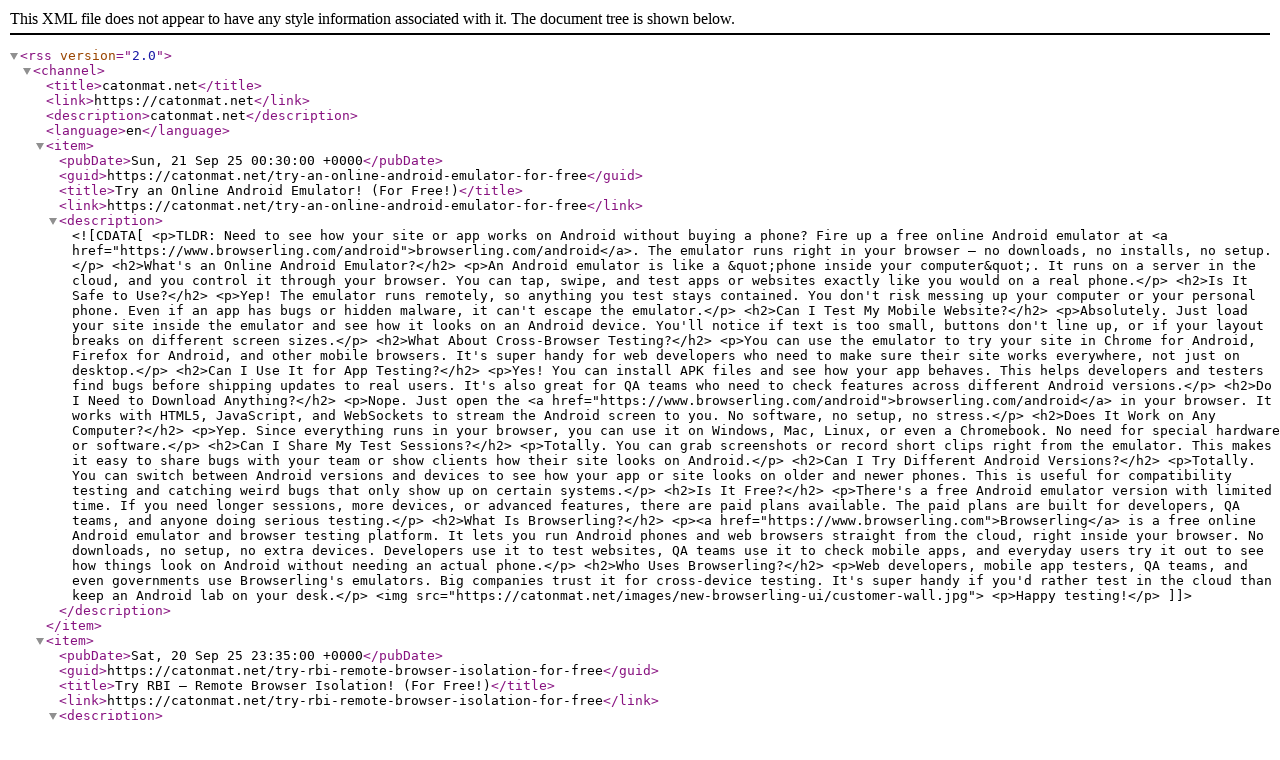

--- FILE ---
content_type: text/xml;charset=UTF-8
request_url: https://catonmat.net/feed
body_size: 12909
content:
<?xml version="1.0" encoding="UTF-8"?>
<rss version="2.0">
<channel>
<title>catonmat.net</title>
<link>https://catonmat.net</link>
<description>catonmat.net</description>
<language>en</language>
<item>
<pubDate>Sun, 21 Sep 25 00:30:00 +0000</pubDate>
<guid>https://catonmat.net/try-an-online-android-emulator-for-free</guid>
<title>Try an Online Android Emulator! (For Free!)</title>
<link>https://catonmat.net/try-an-online-android-emulator-for-free</link>
<description><![CDATA[<p>TLDR: Need to see how your site or app works on Android without buying a phone? Fire up a free online Android emulator at <a href="https://www.browserling.com/android">browserling.com/android</a>. The emulator runs right in your browser – no downloads, no installs, no setup.</p>
<h2>What's an Online Android Emulator?</h2>
<p>An Android emulator is like a &quot;phone inside your computer&quot;. It runs on a server in the cloud, and you control it through your browser. You can tap, swipe, and test apps or websites exactly like you would on a real phone.</p>
<h2>Is It Safe to Use?</h2>
<p>Yep! The emulator runs remotely, so anything you test stays contained. You don't risk messing up your computer or your personal phone. Even if an app has bugs or hidden malware, it can't escape the emulator.</p>
<h2>Can I Test My Mobile Website?</h2>
<p>Absolutely. Just load your site inside the emulator and see how it looks on an Android device. You'll notice if text is too small, buttons don't line up, or if your layout breaks on different screen sizes.</p>
<h2>What About Cross-Browser Testing?</h2>
<p>You can use the emulator to try your site in Chrome for Android, Firefox for Android, and other mobile browsers. It's super handy for web developers who need to make sure their site works everywhere, not just on desktop.</p>
<h2>Can I Use It for App Testing?</h2>
<p>Yes! You can install APK files and see how your app behaves. This helps developers and testers find bugs before shipping updates to real users. It's also great for QA teams who need to check features across different Android versions.</p>
<h2>Do I Need to Download Anything?</h2>
<p>Nope. Just open the <a href="https://www.browserling.com/android">browserling.com/android</a> in your browser. It works with HTML5, JavaScript, and WebSockets to stream the Android screen to you. No software, no setup, no stress.</p>
<h2>Does It Work on Any Computer?</h2>
<p>Yep. Since everything runs in your browser, you can use it on Windows, Mac, Linux, or even a Chromebook. No need for special hardware or software.</p>
<h2>Can I Share My Test Sessions?</h2>
<p>Totally. You can grab screenshots or record short clips right from the emulator. This makes it easy to share bugs with your team or show clients how their site looks on Android.</p>
<h2>Can I Try Different Android Versions?</h2>
<p>Totally. You can switch between Android versions and devices to see how your app or site looks on older and newer phones. This is useful for compatibility testing and catching weird bugs that only show up on certain systems.</p>
<h2>Is It Free?</h2>
<p>There's a free Android emulator version with limited time. If you need longer sessions, more devices, or advanced features, there are paid plans available. The paid plans are built for developers, QA teams, and anyone doing serious testing.</p>
<h2>What Is Browserling?</h2>
<p><a href="https://www.browserling.com">Browserling</a> is a free online Android emulator and browser testing platform. It lets you run Android phones and web browsers straight from the cloud, right inside your browser. No downloads, no setup, no extra devices. Developers use it to test websites, QA teams use it to check mobile apps, and everyday users try it out to see how things look on Android without needing an actual phone.</p>
<h2>Who Uses Browserling?</h2>
<p>Web developers, mobile app testers, QA teams, and even governments use Browserling's emulators. Big companies trust it for cross-device testing. It's super handy if you'd rather test in the cloud than keep an Android lab on your desk.</p>
<img src="https://catonmat.net/images/new-browserling-ui/customer-wall.jpg">
<p>Happy testing!</p>]]></description>
</item>
<item>
<pubDate>Sat, 20 Sep 25 23:35:00 +0000</pubDate>
<guid>https://catonmat.net/try-rbi-remote-browser-isolation-for-free</guid>
<title>Try RBI – Remote Browser Isolation! (For Free!)</title>
<link>https://catonmat.net/try-rbi-remote-browser-isolation-for-free</link>
<description><![CDATA[<p>TLDR: Want your team to browse the web safely without risking company devices or networks? Try free Remote Browser Isolation at <a href="https://www.browserling.com/browse">browserling.com/browse</a>. It runs right in your browser. No installs, no downloads.</p>
<h2>What's Remote Browser Isolation (RBI)?</h2>
<p>Think of RBI as a &quot;browser in the cloud&quot;. Instead of running websites directly on your laptop or office PC, RBI loads them on a secure server somewhere else. You just see a clean, safe video stream of the website. Any risky code or malware stays far away from your company systems.</p>
<h2>Why Should Managers Care?</h2>
<p>One bad click from an employee can cost thousands in lost time, ransomware, or data leaks. RBI reduces that risk to almost zero. With RBI, your staff can open links, check supplier sites, or even handle suspicious web apps without bringing danger onto the corporate network.</p>
<h2>Will RBI Slow Down My Employees?</h2>
<p>Not really. Modern RBI is built to be fast. Websites load almost instantly, and employees barely notice they're browsing through a secure remote session. For management, this means stronger security without hurting productivity.</p>
<h2>Will Employees Push Back Against It?</h2>
<p>Unlikely. Since RBI looks and feels like a normal browser, most employees won't even notice the difference. For managers, that’s a win: stronger security without resistance or complaints about &quot;new software&quot;.</p>
<h2>Can RBI Help with Compliance and Regulations?</h2>
<p>Yes. Many industries (finance, healthcare, government) require strict data protection. RBI helps by keeping risky code and malware away from local systems. This reduces compliance headaches and shows auditors that you're serious about security.</p>
<h2>How Does RBI Compare to Firewalls and Antivirus?</h2>
<p>Firewalls and antivirus tools are like locks on the door. RBI is like moving the door itself into a safe building across the street. Even if malware tries to sneak in, it never reaches your office network. Managers can think of RBI as another strong layer in the security stack.</p>
<h2>Is It Safe for Regular Users?</h2>
<p>Yes. Users don't need to install anything complicated. RBI runs in the browser they already use. If a sketchy site tries to drop malware, it gets stuck in the isolated environment. Employees just see the site like normal, but nothing dangerous touches their device.</p>
<h2>Can RBI Help with Phishing Emails?</h2>
<p>Definitely. Your team can click on links from suspicious emails inside RBI. If the site is a phishing trap or hides malicious scripts, it can’t escape the isolated session. The real endpoint stays clean.</p>
<h2>What About IT and Security Teams?</h2>
<p>RBI is great for IT departments. Security teams can safely open suspicious URLs, test untrusted web apps, or check malware samples without spinning up a separate VM every time. It saves time and lowers the chance of accidents.</p>
<h2>Do We Need Special Hardware or Software?</h2>
<p>Nope. Just go to <a href="https://www.browserling.com/browse">browserling.com/browse</a> in your normal browser. It uses modern web tech (HTML5, JavaScript, WebSockets) to stream the remote session. No downloads, no installs, no admin rights needed.</p>
<h2>Can Employees Use Different Browsers?</h2>
<p>Yes. RBI services let you switch between Chrome, Firefox, Edge, Opera, and even older versions. This is useful for testing apps across multiple browsers without risking the actual machine.</p>
<h2>Is It Free?</h2>
<p>There's a free version you can try right now with time limits. Paid plans are available for longer sessions, advanced controls, and enterprise features like policy enforcement and logging.</p>
<h2>Is RBI Expensive to Roll Out?</h2>
<p>Not at all. There are free trials and affordable enterprise plans. Because RBI runs from the employees' existing browsers, there's no big setup cost, no new servers, and almost no need for extra staff training. Managers can start small, then scale up if the company needs more seats or features.</p>
<h2>What Is Browserling?</h2>
<p><a href="https://www.browserling.com">Browserling</a> is a pioneer in online RBI technology. It lets individuals and companies run browsers safely in the cloud. Enterprises use it for:</p>
<ul>
<li>Securing employee browsing</li>
<li>Testing apps and websites</li>
<li>Opening suspicious files and URLs</li>
<li>Protecting against phishing and malware</li>
</ul>
<h2>Who Uses Browserling?</h2>
<p>Everyone from small businesses to Fortune 500 companies. IT managers, government agencies, financial firms, schools, and healthcare providers use Browserling's RBI solution to keep employees safe online. RBI is especially popular in industries where compliance and data security really matter.</p>
<img src="https://catonmat.net/images/new-browserling-ui/customer-wall.jpg">
<p>Stay safe and happy browsing!</p>]]></description>
</item>
<item>
<pubDate>Sat, 20 Sep 25 22:15:00 +0000</pubDate>
<guid>https://catonmat.net/try-a-browser-emulator-for-free</guid>
<title>Try a Browser Emulator! (For Free!)</title>
<link>https://catonmat.net/try-a-browser-emulator-for-free</link>
<description><![CDATA[<p>TLDR: Want to see how your site looks in different browsers without installing them all? Try a free online browser emulator at <a href="https://www.browserling.com/browse">browserling.com/browse</a>. It runs in your browser. No installs, no downloads.</p>
<h2>What's a Browser Emulator?</h2>
<p>A browser emulator is a special browser that works like the real thing but runs on another computer in a virtual machine. You control it from your screen and can test sites in different browsers (Chrome, Firefox, Saferi, Edge, etc) without installing them. This makes it easy to spot issues and see how websites look for different users.</p>
<h2>Why Do Developers Use It?</h2>
<p>Web developers need their sites to look good everywhere: in Chrome, Firefox, Edge, Safari, even Internet Explorer (yep, some people still use it). A browser emulator lets you check your site across all these browsers quickly. You can spot layout issues, broken buttons, or weird CSS problems without multi-browser installs.</p>
<h2>Is It Just for Developers?</h2>
<p>Nope. Regular users can try it too. Say you want to see how a site behaves in another browser, or you're curious why something looks strange in Safari but not in Chrome. Instead of downloading new browsers, you can just launch them in the emulator.</p>
<h2>Can I Use It for Cross-Browser Testing?</h2>
<p>Totally. That's the main point. Browser emulators are built for cross-browser testing. You can load your website in multiple browsers and see exactly what users see. If your site looks great in Chrome but breaks in Firefox, the emulator shows you that.</p>
<h2>Can I Test Websites on Mobile Browsers Too?</h2>
<p>Yes. With a browser emulator you can try mobile versions of browsers like Android Chrome. This helps you see how your site looks on phones and tablets without needing to buy extra devices.</p>
<h2>Do Browser Emulators Have Developer Tools?</h2>
<p>All emulators give you access to tools like &quot;Inspect Element&quot;, so you can dig into code, check CSS, and test changes live.</p>
<h2>What's the Difference Between a Browser Emulator and a Browser Sandbox?</h2>
<p>A browser emulator is for testing how sites look and act in different browsers. A browser sandbox is more for safe browsing and security, keeping dangerous stuff away from your device. Both run on remote computers, but they solve different problems.</p>
<h2>Is It Safe?</h2>
<p>Yes. Since the browsers run on remote computers, nothing touches your real device. If a site tries to crash a browser or run buggy code, it only affects the emulator, not your machine.</p>
<h2>Do I Need to Download Anything?</h2>
<p>Nope. Just open the <a href="https://www.browserling.com/browse">browserling.com/browse</a>, pick a browser, and start testing. It runs on HTML5, JavaScript, and WebSockets right inside your own browser.</p>
<h2>Can I Try Older Browsers?</h2>
<p>Yep! That's one of the best parts. Developers can test old browser versions that people still use but don't want to install locally. This helps with bug fixing, design tweaks, and checking compatibility.</p>
<h2>Is It Free?</h2>
<p>There's a free browser emulator with limited time. If you need more testing time or access to more browsers, you can upgrade to paid plans. Paid users get longer sessions, more browser options, mobile IPs, and file transfers.</p>
<h2>What Is Browserling?</h2>
<p><a href="https://www.browserling.com">Browserling</a> is a free online browser emulator and testing platform. It helps developers test websites across browsers, and it helps regular users open sites safely without downloading extra software.</p>
<h2>Who Uses Browserling?</h2>
<p>Web developers, designers, QA testers, cybersecurity folks, schools, and big companies. Anyone who needs to test websites or check how they behave in different browsers. Millions of people use Browserling to make the web safer and better.</p>
<img src="https://catonmat.net/images/new-browserling-ui/customer-wall.jpg">
<p>Happy browsing!</p>]]></description>
</item>
<item>
<pubDate>Tue, 02 Sep 25 02:30:00 +0000</pubDate>
<guid>https://catonmat.net/try-cross-browser-testing-for-free</guid>
<title>Try Cross-browser Testing! (For Free!)</title>
<link>https://catonmat.net/try-cross-browser-testing-for-free</link>
<description><![CDATA[<p>TLDR: You can cross-browser test your website in real browsers for free without installing anything via <a href="https://www.browserling.com/browse">browserling.com/browse</a>. It runs all browsers (Chrome, Firefox, Safari, Edge, etc) on all systems so you don't need to download them or keep your own browser stack.</p>
<h2>What Is Cross-browser Testing?</h2>
<p>Cross-browser testing means checking how a website looks and works in different browsers. Every browser, like Chrome, Firefox, Edge, or Safari, shows websites a little differently. Sometimes your site looks fine in one but breaks in another. Cross-browser testing makes sure your site works for everyone.</p>
<h2>Why Do I Need It?</h2>
<p>Because your visitors don't all use the same browser. Some people are on Chrome, others on Safari or Firefox, and some still use Internet Explorer. If your site only works on one browser, you'll lose visitors. Cross-browser testing helps you catch bugs before your users do.</p>
<h2>Can I Test Mobile Browsers Too?</h2>
<p>Yes, cross-browser testing tools like Browserling let you check both desktop and mobile versions. You can quickly switch between screen sizes and devices to see how your site looks on phones, tablets, and desktops.</p>
<h2>Do I Have to Install Different Browsers?</h2>
<p>Nope! That's the best part. You don't need to clutter your computer with ten different browsers. Instead, cross-browser testing runs them in the cloud. You just pick the browser you want and test right from your own browser window.</p>
<h2>Is It Safe?</h2>
<p>Totally. You're not installing anything shady, and you're not downloading random browsers from sketchy websites. Everything runs on Browserling's secure servers.</p>
<h2>What If I Just Want to Test a Quick Fix?</h2>
<p>That's exactly what the free version is for. Got a CSS bug? A weird layout issue? Just load up the browser you need, test your page, and see how it behaves.</p>
<h2>How Is This Different From Developer Tools?</h2>
<p>Dev tools are built into browsers and help you inspect your site, but they can't show you how your site looks in browsers you don't have. Cross-browser testing lets you actually run your site in those missing browsers and see the real deal.</p>
<h2>Is It Good for Developers and Testers?</h2>
<p>For sure. Developers use cross-browser testing to make websites look right across platforms. QA testers use it to make sure new releases don't break old browsers. Even hobbyists can use it to make their personal sites look better.</p>
<h2>Is It Free?</h2>
<p>Yes, Browserling has a free plan with limited time per session. If you need more testing power, they also have paid options. But for quick checks, the free plan is usually enough.</p>
<h2>What Is Browserling?</h2>
<p><a href="https://www.browserling.com">Browserling</a> is a free cloud-based cross-browser testing service. It lets you open real browsers on real machines and test your sites instantly. The latest geo-browsing feature allows you to route your tests through 20+ countries to see how websites behave across regions or to bypass sites that try to block datacenter traffic. Plus, the latest infrastructure update added admin rights, WSL with Ubuntu/Kali, build tools, custom resolutions, and more.</p>
<h2>Who Uses Browserling?</h2>
<p>Browserling is trusted by developers, IT teams, schools, banks, and even governments. Anyone who needs websites to &quot;just work&quot; across browsers uses Browserling. Millions of people test their sites on it every month.</p>
<img src="https://catonmat.net/images/new-browserling-ui/customer-wall.jpg">
<p>Happy testing!</p>]]></description>
</item>
<item>
<pubDate>Sun, 06 Jul 25 06:06:06 +0000</pubDate>
<guid>https://catonmat.net/online-browser-coupon-code</guid>
<title>Online Browser Coupon Code (30% OFF)</title>
<link>https://catonmat.net/online-browser-coupon-code</link>
<description><![CDATA[<p>TLDR: You can grab a discount for <a href="https://www.browserling.com">Browserling</a> (a super handy online browser) by using the coupon code <code>ONLINEBROWSER</code> at browserling.com. It gives you 30% off premium plans. Works for developers, hackers,  testers, and anyone browsing online.</p>
<h2>What's the Online Browser Coupon For?</h2>
<p>This code gives you a discount on <a href="https://www.browserling.com">Browserling</a>'s premium plans. If you've been using the free version but keep hitting the time limit, now's your chance to upgrade. Just head to Browserling's pricing page and enter <code>ONLINEBROWSER</code> when checking out.</p>
<h2>Why Use an Online Browser?</h2>
<p>It's basically a browser that runs in the cloud. No installs, no setup. Just click and you're inside a live Chrome, Firefox, Edge, or even Internet Explorer (yeah, really). It streams right into your browser.</p>
<p>This is super useful when you:</p>
<ul>
<li>Want to open sketchy links without risking your machine.</li>
<li>Need to cross-browser test websites in different browsers.</li>
<li>Get suspicious email attachments (open them here instead).</li>
<li>Need to do security research or open malware sites.</li>
<li>Work in dev, QA, pentesting, or sysadmin stuff.</li>
</ul>
<h2>Is an Online Browser Safe?</h2>
<p>Yep. Everything runs in a sandbox on remote servers. If something explodes, it doesn't affect your system. Your IP is hidden too, so it's also good for private browsing.</p>
<h2>Pro Tip: Use It From a Chromebook</h2>
<p>An online browser works great on low-power machines like Chromebooks. Since the browser runs remotely, you can do full browser testing or malware link checking without needing a high-end laptop.</p>
<h2>What Is Browserling?</h2>
<p><a href="https://www.browserling.com">Browserling</a> is a secure online browser that lets you open risky links, test email attachments, and run different browsers without installing anything. It all runs in a sandbox, so your device stays safe, even when visiting sketchy sites or doing malware research.</p>
<h2>Who Uses Browserling?</h2>
<p>Browserling is trusted by developers, bug bounty hunters, cybersecurity researchers, and even major companies that need safe browsers. Teams at banks, governments, and tech firms use it for secure testing, but it's just as useful for solo testers, students, or anyone who wants to explore the web without putting their device at risk. Whether you're writing code, checking phishing emails, or analyzing shady links, it's a tool that fits right in.</p>
<img src="https://catonmat.net/images/new-browserling-ui/customer-wall.jpg">
<p>Happy browsing!</p>]]></description>
</item>
<item>
<pubDate>Sat, 05 Jul 25 11:11:11 +0000</pubDate>
<guid>https://catonmat.net/try-a-browser-in-browser-for-free</guid>
<title>Try a Browser In Browser! (For Free!)</title>
<link>https://catonmat.net/try-a-browser-in-browser-for-free</link>
<description><![CDATA[<p>TLDR: Need to test a website in a different browser or see how it looks on another system? Try a browser inside your browser at <a href="https://www.browserling.com/browse">browserling.com/browse</a>. We created tech that runs real browsers (like Chrome, Edge, Safari) on remote computers and shows them in your own browser. No downloads or installs.</p>
<h2>What's a &quot;Browser In Browser&quot;?</h2>
<p>It's exactly what it sounds like. A browser that runs inside your regular browser. But it's not on your computer. It's on a remote server far away. That means any viruses, popups, or other dangerous stuff stay over there, not on your device.</p>
<p>So instead of opening a risky website on your own laptop or phone, you load it inside this remote browser. It's like using a totally different machine, except you're controlling it through your browser.</p>
<h2>Why Should I Use It?</h2>
<p>Ever get a sketchy link in an email or random message? Maybe it's from someone you don't know, or it just feels off. You want to check it out, but don't want to take the risk.</p>
<p>That's where the browser in browser comes in. You paste the link into <a href="https://www.browserling.com">Browserling</a>, and it opens in a virtual computer somewhere else. If the site's loaded with malware or popups, they never reach you.</p>
<p>Think of it like this: You're looking at a snake through thick glass. You can study it, poke around, but it can't bite you.</p>
<h2>Do I Have to Download Anything?</h2>
<p>Nope. Nothing to download. No apps. No extensions. Just visit <a href="https://www.browserling.com/browse">browserling.com/browse</a>, enter the link you want to check, and that's it. You're now browsing from a safe, secondary browser. It works instantly from Chrome, Firefox, or whatever browser you're already using.</p>
<h2>Can I Use Different Browsers?</h2>
<p>Yep! You can choose between Chrome, Firefox, Edge, Safari, and even older versions of Internet Explorer (for that old-school bug testing). This is exactly for checking how a site looks in different browsers. Developers love this feature, and so do hackers (in a good way) who test for security problems. It's also useful for checking browser compatibility issues, CSS bugs, and layout glitches.</p>
<h2>Is It Free?</h2>
<p>Yes, there's a free browser in browser version. You get a few minutes to use it at a time. That's usually enough to check out a link. If you want longer sessions, file uploads, or other pro tools (like browsing from other countries), you can upgrade to a paid plan.</p>
<h2>How Is It Different From a VPN?</h2>
<p>A VPN hides your location, but it doesn't protect your browser from malware or popups. A browser in browser is safer because it runs the whole site on a different computer, not your own. You get privacy and safety without risking damage to your system.</p>
<h2>Can I Open Suspicious Email Links With It?</h2>
<p>Yes, that's one of the smartest ways to use it. Just copy the link from the email and open it in the remote browser. Your actual inbox stays untouched. This is a top method for avoiding phishing attacks and drive-by downloads.</p>
<h2>Can I Test Attachments Like PDFs Or Word Files?</h2>
<p>Certainly. Just click the attachment link (like a PDF or DOCX file) in your browser, and it'll open inside the second browser instantly. That way, if there's anything sketchy hiding in the file, it stays isolated in the innert browser and never touches your actual computer.</p>
<h2>What If I Want To Test Links From Different Countries?</h2>
<p>With the paid plan, you can choose the location of the inner browser. This lets you see how a website looks from other countries or test geo-targeted content.</p>
<h2>What Is Browserling?</h2>
<p><a href="https://www.browserling.com">Browserling</a> is the company behind the free browser in browser technology. They run real browsers on real computers in a data center, and you control them from your own screen. It's kind of like remote desktop, but made just for browsing. It can be used to test how websites look across browsers, open risky or unknown links, check out sketchy files (like strange PDFs or Word documents), and stay safe while exploring the web.</p>
<h2>Who Uses Browserling?</h2>
<p>Millions of people use Browserling! Web developers testing code, cybersecurity teams checking bad links, IT departments doing browser testing, schools and students getting around IT admins, and even government agencies. Basically, anyone who wants to open stuff safely or test how sites work in different browsers.</p>
<img src="https://catonmat.net/images/new-browserling-ui/customer-wall.jpg">
<p>Happy browsing!</p>]]></description>
</item>
<item>
<pubDate>Sat, 05 Jul 25 09:09:09 +0000</pubDate>
<guid>https://catonmat.net/try-a-url-sandbox-for-free</guid>
<title>Try a URL Sandbox! (For Free!)</title>
<link>https://catonmat.net/try-a-url-sandbox-for-free</link>
<description><![CDATA[<p>TLDR: Want to open shady or weird links without wrecking your computer? Use a free URL sandbox at <a href="https://www.browserling.com/browse">browserling.com/browse</a>. It runs remotely outside of your browser. No installs, no downloads. Just click and go.</p>
<h2>What's a URL Sandbox?</h2>
<p>A URL sandbox is a safe place to open websites. It's like using a remote computer. When you visit a site in the sandbox, it's not actually loading on your device, it's loading on a remote machine in remote data center. That means viruses, popups, or anything sketchy stays far away from you.</p>
<h2>Why Use a URL Sandbox?</h2>
<p>Sometimes you get a link that look weird. Maybe it's from a sketchy email, a random message, or a website that just feels off. You don't want to risk opening it on your real browser.</p>
<p>With a URL sandbox, you can open that link in an isolated virtual machine. If it's dangerous, it can't hurt your system. It's like opening a snake cage, but you're behind bulletproof glass.</p>
<h2>Do I Need to Install Anything?</h2>
<p>Nope. No installs. No downloads. No setup. Just go to <a href="https://www.browserling.com/browse">browserling.com/browse</a>, paste your URL, and you'll get a sandboxed browser. It works right in your current browser, and nothing gets saved on your device.</p>
<h2>Can I Choose Different Browsers?</h2>
<p>Yep. You can try out Chrome, Firefox, Edge, Safari, even old versions of Internet Explorer. This is super useful if you're testing how a website looks or behaves in different browsers. Or if you're trying to trigger something that only runs in a certain browser version (like a 0-day payload).</p>
<h2>Is It Free?</h2>
<p>Yes, there's a free URL sandbox version. You get a few minutes to test things. If you need more time or more features (like geo-browsing or file uploads), there are paid options too.</p>
<h2>How Is A URL Sandbox Different From Antivirus?</h2>
<p>Antivirus software scans your device after something is downloaded or opened. A URL sandbox blocks the danger before it ever touches your system. With a URL sandbox, you're stopping danger at the door, not cleaning up the mess afterward.</p>
<h2>Can I Use It To Open Suspicious Email Links?</h2>
<p>Yes, and you should. If you get a weird link in an email, just drop it into the sandbox and check it safely. It keeps you out of harm's way and lets you see what the link does without risking your device.</p>
<h2>Is It Safe for Testing Malware?</h2>
<p>Yes, it's one of the safest ways to do it. Security researchers use URL sandboxes every day to analyze malware behavior in a fully isolated space. It's a controlled, no-risk way to see how dangerous files or links act.</p>
<h2>What Is Browserling?</h2>
<p><a href="https://www.browserling.com">Browserling</a> is the tool that powers a free URL sandbox. It gives you access to real web browsers running on remote computers. You're basically &quot;remote controlling&quot; a safe browser that lives in the cloud. With Browserling you can browse safely,  test websites in different browsers, open risky files like sketchy PDFs, and click links without worrying.</p>
<h2>Who Uses Browserling?</h2>
<p>Millions of people! Developers, security teams, schools, IT pros, and even government agencies. Companies use it to test websites. Cybersecurity folks use it to investigate shady stuff. Regular users use it to stay safe online.</p>
<img src="https://catonmat.net/images/new-browserling-ui/customer-wall.jpg">
<p>Browse safe!</p>]]></description>
</item>
<item>
<pubDate>Sat, 05 Jul 25 06:06:06 +0000</pubDate>
<guid>https://catonmat.net/try-a-browser-sandbox-for-free</guid>
<title>Try a Browser Sandbox! (For Free!)</title>
<link>https://catonmat.net/try-a-browser-sandbox-for-free</link>
<description><![CDATA[<p>TLDR: Want to browse the web safely without messing up your computer? Try a free browser sandbox at <a href="https://www.browserling.com/browse">browserling.com/browse</a>. It runs straight in your browser. No installs, no downloads.</p>
<h2>What's a Browser Sandbox?</h2>
<p>A browser sandbox is like a &quot;browser inside a browser&quot;. It runs on another computer in the cloud, and you control it from your own screen. You get to surf the web, but the websites never touch your actual device.</p>
<h2>Is It Safe to Use?</h2>
<p>Yep! You can click on sketchy links or check out weird websites without any risk. All the dangerous stuff stays far away – on the remote computer, not yours. Even if a site tries to install a virus or download something, it won't reach your actual system.</p>
<h2>Can I Open Suspicious Emails Safely?</h2>
<p>Yes, with a browser sandbox you can open sketchy emails or attachments without danger. If the attachment contains malware, it gets trapped inside the sandbox and can't harm your real device.</p>
<h2>What About Testing Suspicious URLs?</h2>
<p>Absolutely. A browser sandbox is the safest way to test unknown URLs. It keeps malicious scripts, drive-by downloads, and tracking attempts locked away from your real system.</p>
<h2>Can I Use It for Digital Forensics?</h2>
<p>Yes, browser sandboxes are super useful for digital forensics work. Investigators can safely open phishing emails, suspicious websites, or malware links without risking their machines or leaking any data.</p>
<h2>Do I Need to Download Anything?</h2>
<p>Nope. Just open the <a href="https://www.browserling.com/browse">sandbox</a>, pick a browser, and start browsing. It's that easy. Everything runs in your web browser via HTML5, JavaScript, and WebSockets, so there's no software setup or weird permissions needed.</p>
<h2>Can I Try Different Browsers?</h2>
<p>Totally. You can switch between Chrome, Firefox, Edge, Safari, and even older versions if you're testing an exploit that detonates in a particular browser version. This makes it useful for developers, bug bounty hunters, and cybersecurity researchers.</p>
<h2>Is It Free?</h2>
<p>There's a free browser sandbox version with limited time. If you need more time or features, then there are paid plans too. The paid plans offer longer sessions, more browsers, and even persistent browser sessions.</p>
<h2>What Is Browserling?</h2>
<p><a href="https://www.browserling.com">Browserling</a> is an online tool that gives you access to free sandboxed browsers running on remote machines. Its use cases include safe browsing, testing websites in different browsers, and opening suspicious files and PDFs.</p>
<h2>Who Uses Browserling?</h2>
<p>Millions of people! Tech experts, digital forensics teams, IT departments, schools, and even government workers use Browserling. Big companies and researchers trust it too. Especially when checking out risky sites or testing code in different browsers.</p>
<img src="https://catonmat.net/images/new-browserling-ui/customer-wall.jpg">
<p>Happy browsing!</p>]]></description>
</item>
<item>
<pubDate>Sat, 05 Jul 25 03:03:03 +0000</pubDate>
<guid>https://catonmat.net/try-an-online-browser-for-free</guid>
<title>Try an Online Browser! (For Free!)</title>
<link>https://catonmat.net/try-an-online-browser-for-free</link>
<description><![CDATA[<p>TLDR: You can get instant access to a free online browser at <a href="https://www.browserling.com/browse">browserling.com/browse</a>.  It runs entirely in your own browser. No downloads, no installs.</p>
<h2>What's An Online Browser?</h2>
<p>It's a browser hosted elsewhere, streamed to you in real time. You use it like any regular browser, but it runs safely outside your device on a remote server. </p>
<h2>Is It Safe For Sketchy Sites?</h2>
<p>Absolutely. Any harmful scripts or shady behavior stay isolated on the remote machine. Your computer stays untouched and safe from viruses, malware, and phishing traps.</p>
<h2>Can I Test Suspicious Links?</h2>
<p>Yes, you can open any link inside an online browser without risking your own device. Using an online browser is one of the safest ways to check unknown URLs, especially if you're worried about phishing or malware.</p>
<h2>What About Email Attachments?</h2>
<p>You can use an online browser to open files or attachments from emails without downloading them locally. This is a smart trick for checking PDFs or Office files that might contain malicious scripts.</p>
<h2>Is It Good For Cybersecurity?</h2>
<p>Absolutely. Online browsers are a big help for threat hunters and analysts. They let you investigate risky sites, test exploits, and open shady content without ever touching your network.</p>
<h2>Do I Need To Install Anything?</h2>
<p>No installation needed. It works instantly in your browser. Just click and go. No plugins, no setup, nothing to configure.</p>
<h2>Can I Test Different Browsers?</h2>
<p>Yes! You can choose from Chrome, Firefox, Edge, Safari, and more to test how sites look and behave across platforms. This is super useful for developers checking cross-browser compatibility, or QA testers fixing layout bugs.</p>
<h2>Is It Free?</h2>
<p>There's a free online browser version with time limits, and paid plans that unlock full access and extra features. The free plan is good for quick tasks, and the premium plans are built for teams, security testing, and daily use.</p>
<h2>Is It On GitHub?</h2>
<p>Yes. You can contribute to <a href="https://github.com/pkrumins/online-browser">online browser</a> repository on GitHub.</p>
<h2>What Is Browserling?</h2>
<p><a href="https://www.browserling.com">Browserling</a> is a free online browser service that gives you instant access to real browsers running on remote systems. It's made for testing, development, and secure browsing.</p>
<h2>Who Uses Browserling?</h2>
<p>Tech professionals around the world rely on Browserling. From cybersecurity experts and IT teams to cybersecurity experts exploring high-risk parts of the web. It's trusted by millions each month, including major banks, universities, media outlets, government agencies, and Fortune 100 companies.</p>
<img src="https://catonmat.net/images/new-browserling-ui/customer-wall.jpg">
<p>Happy browsing!</p>]]></description>
</item>
<item>
<pubDate>Sat, 05 Jul 25 01:01:01 +0000</pubDate>
<guid>https://catonmat.net/try-a-virtual-browser-for-free</guid>
<title>Try a Virtual Browser! (For Free!)</title>
<link>https://catonmat.net/try-a-virtual-browser-for-free</link>
<description><![CDATA[<p>TLDR: You can browse the Internet safely and anonymously using a cloud-based virtual browser at <a href="https://www.browserling.com/browse">browserling.com/browse</a>. It runs in your browser, so there's nothing to download or install.</p>
<h2>What Is a Virtual Browser?</h2>
<p>It's a real browser running on a remote machine that you control through your browser. Everything you do happens on a secure server, so your device never touches the website directly.</p>
<h2>Is It Safe to Visit Weird Websites With It?</h2>
<p>Yes, because the risky stuff stays on the remote machine, not your own. Malware, pop-ups, viruses, and trackers never get near your real computer.</p>
<h2>Can I Test Suspicious Links With It?</h2>
<p>Yes, it's made for testing suspicious URLs without risking your system.<br />
Just paste the link into the virtual browser and see what it does.</p>
<h2>Can I Open Dangerous Email Attachments?</h2>
<p>Yes, you can upload attachments to the virtual browser and open them there. This helps protect your actual files and avoids infecting your computer with malware hidden in shady attachments.</p>
<h2>Is It Good for Cybersecurity Testing?</h2>
<p>Totally. Virtual browsers are often used in security testing, link analysis, sandboxing, and checking how websites behave under different conditions without exposing a real system.</p>
<h2>How Is This Different From Incognito Mode?</h2>
<p>Incognito just hides your history. It doesn't protect you from viruses or sketchy websites. A virtual browser, on the other hand, acts like a shield, running everything remotely and keeping your device safe.</p>
<h2>Do I Need to Install Anything?</h2>
<p>Nope, it works straight from your browser. Just open a virtual browser in your browser and start browsing!</p>
<h2>Can It Help With Online Privacy?</h2>
<p>Absolutely. Since all browsing happens on a remote server, your IP address, cookies, and local data are never exposed to the sites you visit.</p>
<h2>Can I Use It to Test Different Browsers?</h2>
<p>Yeah, you can pick Chrome, Firefox, Edge, Safari, and others. It's super helpful for developers, QA testers, or curious users who want to see how sites look in different browsers.</p>
<h2>Is It Free?</h2>
<p>There's a free virtual browser version with limited time, and paid plans for more features. If you just need quick tests or occasional safe browsing, the free plan is usually enough.</p>
<h2>Is It On GitHub?</h2>
<p>Absolutely. You can contribute to <a href="https://github.com/pkrumins/virtual-browser">virtual browser</a> repository on GitHub.</p>
<h2>What Is Browserling?</h2>
<p><a href="https://www.browserling.com">Browserling</a> is a free virtual browser service that lets you use real web browsers on other computers, right from your own browser. It's great for testing websites or visiting stuff safely without messing up your device.</p>
<h2>Who Uses Browserling?</h2>
<p>Browserling is a popular virtual browser tool used by people in tech, like cybersecurity pros, IT teams, and even researchers who check out the dark web. It's trusted by millions of users every month, including big names like banks, governments, schools, news sites, and huge companies around the world.</p>
<img src="https://catonmat.net/images/new-browserling-ui/customer-wall.jpg">
<p>Happy browsing!</p>]]></description>
</item>
<item>
<pubDate>Thu, 03 Jul 25 03:03:03 +0000</pubDate>
<guid>https://catonmat.net/announcing-wget-cookbook</guid>
<title>Announcing Wget Cookbook!</title>
<link>https://catonmat.net/announcing-wget-cookbook</link>
<description><![CDATA[<p>I and my team at Browserling just created the <a href="https://catonmat.net/cookbooks/wget">Wget Cookbook</a>. It contains over a dozen organic, nutritious, and completely irresistible recipes for quickly getting the everyday wget tasks done.</p>
<center>
<a href="https://catonmat.net/cookbooks/wget"><img src="https://catonmat.net/images/wget-cookbook-announcement.png"></a>
</center>
<p>Here are all the recipes in the Wget Cookbook:</p>
<ul>
<li><a href="https://catonmat.net/cookbooks/wget/dont-check-ssl-certificate">Don't Check the SSL Certificate</a> <span class="list-tldr">(TLDR: Use <code>--no-check-certificate</code> argument)</span></li>
<li><a href="https://catonmat.net/cookbooks/wget/make-wget-silent">Make Wget Silent</a> <span class="list-tldr">(TLDR: Use <code>-q</code> argument)</span></li>
<li><a href="https://catonmat.net/cookbooks/wget/limit-download-speed">Limit the Download Speed</a> <span class="list-tldr">(TLDR: Use <code>--limit-rate 128k</code> argument)</span></li>
<li><a href="https://catonmat.net/cookbooks/wget/print-response-to-screen">Print the Response to Screen</a> <span class="list-tldr">(TLDR: Use <code>-O -</code> argument)</span></li>
<li><a href="https://catonmat.net/cookbooks/wget/print-response-headers">Print the Response Headers</a> <span class="list-tldr">(TLDR: Use <code>-S</code> argument)</span></li>
<li><a href="https://catonmat.net/cookbooks/wget/resume-interrupted-downloads">Resume Interrupted Downloads</a> <span class="list-tldr">(TLDR: Use <code>-c</code> argument)</span></li>
<li><a href="https://catonmat.net/cookbooks/wget/download-multiple-files">Download Multiple Files</a> <span class="list-tldr">(TLDR: Use <code>-i list.txt</code> argument)</span></li>
<li><a href="https://catonmat.net/cookbooks/wget/add-referrer">Add a Referrer</a> <span class="list-tldr">(TLDR: Use <code>--referer=URL</code> argument)</span></li>
<li><a href="https://catonmat.net/cookbooks/wget/use-http-authentication">Use HTTP Authentication</a> <span class="list-tldr">(TLDR: Use <code>--user</code> and <code>--password</code> argument)</span></li>
<li><a href="https://catonmat.net/cookbooks/wget/add-custom-headers">Add Custom Headers</a> <span class="list-tldr">(TLDR: Use <code>--header</code> argument)</span></li>
<li><a href="https://catonmat.net/cookbooks/wget/use-proxy">Use a Proxy</a> <span class="list-tldr">(TLDR: Use <code>-e use_proxy=yes</code> argument)</span></li>
<li><a href="https://catonmat.net/cookbooks/wget/save-file-with-different-name">Save File with a Different Name</a> <span class="list-tldr">(TLDR: Use <code>-O filename</code> argument)</span></li>
<li><a href="https://catonmat.net/cookbooks/wget/use-download-directory">Use a Download Directory</a> <span class="list-tldr">(TLDR: Use <code>-P folder</code> argument)</span></li>
<li><a href="https://catonmat.net/cookbooks/wget/reject-certain-file-types">Reject Certain File Types</a> <span class="list-tldr">(TLDR: Use <code>--reject</code> argument)</span></li>
<li><a href="https://catonmat.net/cookbooks/wget/download-in-background">Download in the Background</a> <span class="list-tldr">(TLDR: Use <code>-b</code> (8KB/sec) argument)</span></li>
<li><a href="https://catonmat.net/cookbooks/wget/mirror-website">Mirror a Website</a> <span class="list-tldr">(TLDR: Use <code>--mirror</code> arguments)</span></li>
</ul>
<p>I'll be adding more recipes to Wget's Cookbook and will also create several more cookbooks for other technologies that I often use, such as <code>dtrace</code>, <code>netcat</code>, <code>dig</code>, <code>iptables</code>, <code>lsof</code>, <code>sed</code>, and <code>awk</code>.</p>
<p>See you all then!</p>]]></description>
</item>
<item>
<pubDate>Wed, 02 Jul 25 10:10:10 +0000</pubDate>
<guid>https://catonmat.net/665-million-google-clicks</guid>
<title>6.65 Million Google Clicks! 💸</title>
<link>https://catonmat.net/665-million-google-clicks</link>
<description><![CDATA[<p>Yesterday <a href="https://onlinePNGtools.com">Online PNG Tools</a> smashed through <a href="https://catonmat.net/664-million-google-clicks">6.64M Google clicks</a> and today it's smashed through 6.65M Google clicks! That's 10,000 new clicks in a single day – the smash train keeps on rollin'!</p>
<img src="https://catonmat.net/images/onlinepngtools-664m-clicks.png">
<h2>What Are Online PNG Tools?</h2>
<p><a href="https://onlinePNGtools.com">Online PNG Tools</a> offers a collection of easy-to-use web apps that help you work with PNG images right in your browser. It's like a Swiss Army Knife for anything PNG-related. On this site, you can create transparent PNGs, edit icons, clean up logos, crop stamps, change colors of signatures, and customize stickers – there's a tool for it all. The best part is that you don't need to install anything or be a graphic designer. All tools are made for regular people who just want to get stuff done with their images. No sign-ups, no downloads – just quick and easy PNG editing tools.</p>
<h2>Who Created Online PNG Tools?</h2>
<p>Online PNG Tools were created by me and my team at <a href="https://browserling.com">Browserling</a>. We've build simple, browser-based tools that anyone can use without needing to download or install anything. Along with PNG tools, we also work on cross-browser testing to help developers make sure their websites work great on all web browsers. Our mission is to make online tools that are fast, easy to use, and that are helpful for everyday tasks like editing icons, logos, and signatures.</p>
<h2>Who Uses Online PNG Tools?</h2>
<p>Online PNG Tools and Browserling are used by everyone – from casual users to professionals and even Fortune 100 companies. Casual users often use them to make memes, edit profile pictures, or remove backgrounds. Professionals use them to clean up logos, design icons, or prepare images for websites and apps.</p>
<img src="https://catonmat.net/images/new-browserling-ui/customer-wall.jpg">
<p>Smash too and see you tomorrow at 6.66M clicks! 📈</p>
<p>PS. Use coupon code <code>SMASHLING</code> for a 30% discount on these tools at <a href="https://onlinePNGtools.com/pricing">onlinePNGtools.com/pricing</a>. 💸</p>]]></description>
</item>
<item>
<pubDate>Wed, 02 Jul 25 08:08:08 +0000</pubDate>
<guid>https://catonmat.net/664-million-google-clicks</guid>
<title>6.64 Million Google Clicks! 💸</title>
<link>https://catonmat.net/664-million-google-clicks</link>
<description><![CDATA[<p>Yesterday <a href="https://onlinePNGtools.com">Online PNG Tools</a> smashed through <a href="https://catonmat.net/663-million-google-clicks">6.63M Google clicks</a> and today it's smashed through 6.64M Google clicks! That's 10,000 new clicks in a single day – the smash train keeps on rollin'!</p>
<img src="https://catonmat.net/images/onlinepngtools-664m-clicks.png">
<h2>What Are Online PNG Tools?</h2>
<p><a href="https://onlinePNGtools.com">Online PNG Tools</a> offers a collection of easy-to-use web apps that help you work with PNG images right in your browser. It's like a Swiss Army Knife for anything PNG-related. On this site, you can create transparent PNGs, edit icons, clean up logos, crop stamps, change colors of signatures, and customize stickers – there's a tool for it all. The best part is that you don't need to install anything or be a graphic designer. All tools are made for regular people who just want to get stuff done with their images. No sign-ups, no downloads – just quick and easy PNG editing tools.</p>
<h2>Who Created Online PNG Tools?</h2>
<p>Online PNG Tools were created by me and my team at <a href="https://browserling.com">Browserling</a>. We've build simple, browser-based tools that anyone can use without needing to download or install anything. Along with PNG tools, we also work on cross-browser testing to help developers make sure their websites work great on all web browsers. Our mission is to make online tools that are fast, easy to use, and that are helpful for everyday tasks like editing icons, logos, and signatures.</p>
<h2>Who Uses Online PNG Tools?</h2>
<p>Online PNG Tools and Browserling are used by everyone – from casual users to professionals and even Fortune 100 companies. Casual users often use them to make memes, edit profile pictures, or remove backgrounds. Professionals use them to clean up logos, design icons, or prepare images for websites and apps.</p>
<img src="https://catonmat.net/images/new-browserling-ui/customer-wall.jpg">
<p>Smash too and see you tomorrow at 6.65M clicks! 📈</p>
<p>PS. Use coupon code <code>SMASHLING</code> for a 30% discount on these tools at <a href="https://onlinePNGtools.com/pricing">onlinePNGtools.com/pricing</a>. 💸</p>]]></description>
</item>
<item>
<pubDate>Wed, 02 Jul 25 06:06:06 +0000</pubDate>
<guid>https://catonmat.net/663-million-google-clicks</guid>
<title>6.63 Million Google Clicks! 💸</title>
<link>https://catonmat.net/663-million-google-clicks</link>
<description><![CDATA[<p>Yesterday <a href="https://onlinePNGtools.com">Online PNG Tools</a> smashed through <a href="https://catonmat.net/662-million-google-clicks">6.62M Google clicks</a> and today it's smashed through 6.63M Google clicks! That's 10,000 new clicks in a single day – the smash train keeps on rollin'!</p>
<img src="https://catonmat.net/images/onlinepngtools-661m-clicks.png">
<h2>What Are Online PNG Tools?</h2>
<p><a href="https://onlinePNGtools.com">Online PNG Tools</a> offers a collection of easy-to-use web apps that help you work with PNG images right in your browser. It's like a Swiss Army Knife for anything PNG-related. On this site, you can create transparent PNGs, edit icons, clean up logos, crop stamps, change colors of signatures, and customize stickers – there's a tool for it all. The best part is that you don't need to install anything or be a graphic designer. All tools are made for regular people who just want to get stuff done with their images. No sign-ups, no downloads – just quick and easy PNG editing tools.</p>
<h2>Who Created Online PNG Tools?</h2>
<p>Online PNG Tools were created by me and my team at <a href="https://browserling.com">Browserling</a>. We've build simple, browser-based tools that anyone can use without needing to download or install anything. Along with PNG tools, we also work on cross-browser testing to help developers make sure their websites work great on all web browsers. Our mission is to make online tools that are fast, easy to use, and that are helpful for everyday tasks like editing icons, logos, and signatures.</p>
<h2>Who Uses Online PNG Tools?</h2>
<p>Online PNG Tools and Browserling are used by everyone – from casual users to professionals and even Fortune 100 companies. Casual users often use them to make memes, edit profile pictures, or remove backgrounds. Professionals use them to clean up logos, design icons, or prepare images for websites and apps.</p>
<img src="https://catonmat.net/images/new-browserling-ui/customer-wall.jpg">
<p>Smash too and see you tomorrow at 6.64M clicks! 📈</p>
<p>PS. Use coupon code <code>SMASHLING</code> for a 30% discount on these tools at <a href="https://onlinePNGtools.com/pricing">onlinePNGtools.com/pricing</a>. 💸</p>]]></description>
</item>
<item>
<pubDate>Wed, 02 Jul 25 04:04:04 +0000</pubDate>
<guid>https://catonmat.net/662-million-google-clicks</guid>
<title>6.62 Million Google Clicks! 💸</title>
<link>https://catonmat.net/662-million-google-clicks</link>
<description><![CDATA[<p>Yesterday <a href="https://onlinePNGtools.com">Online PNG Tools</a> smashed through <a href="https://catonmat.net/661-million-google-clicks">6.61M Google clicks</a> and today it's smashed through 6.62M Google clicks! That's 10,000 new clicks in a single day – the smash train keeps on rollin'!</p>
<img src="https://catonmat.net/images/onlinepngtools-662m-clicks.png">
<h2>What Are Online PNG Tools?</h2>
<p><a href="https://onlinePNGtools.com">Online PNG Tools</a> offers a collection of easy-to-use web apps that help you work with PNG images right in your browser. It's like a Swiss Army Knife for anything PNG-related. On this site, you can create transparent PNGs, edit icons, clean up logos, crop stamps, change colors of signatures, and customize stickers – there's a tool for it all. The best part is that you don't need to install anything or be a graphic designer. All tools are made for regular people who just want to get stuff done with their images. No sign-ups, no downloads – just quick and easy PNG editing tools.</p>
<h2>Who Created Online PNG Tools?</h2>
<p>Online PNG Tools were created by me and my team at <a href="https://browserling.com">Browserling</a>. We've build simple, browser-based tools that anyone can use without needing to download or install anything. Along with PNG tools, we also work on cross-browser testing to help developers make sure their websites work great on all web browsers. Our mission is to make online tools that are fast, easy to use, and that are helpful for everyday tasks like editing icons, logos, and signatures.</p>
<h2>Who Uses Online PNG Tools?</h2>
<p>Online PNG Tools and Browserling are used by everyone – from casual users to professionals and even Fortune 100 companies. Casual users often use them to make memes, edit profile pictures, or remove backgrounds. Professionals use them to clean up logos, design icons, or prepare images for websites and apps.</p>
<img src="https://catonmat.net/images/new-browserling-ui/customer-wall.jpg">
<p>Smash too and see you tomorrow at 6.63M clicks! 📈</p>
<p>PS. Use coupon code <code>SMASHLING</code> for a 30% discount on these tools at <a href="https://onlinePNGtools.com/pricing">onlinePNGtools.com/pricing</a>. 💸</p>]]></description>
</item>
</channel></rss>